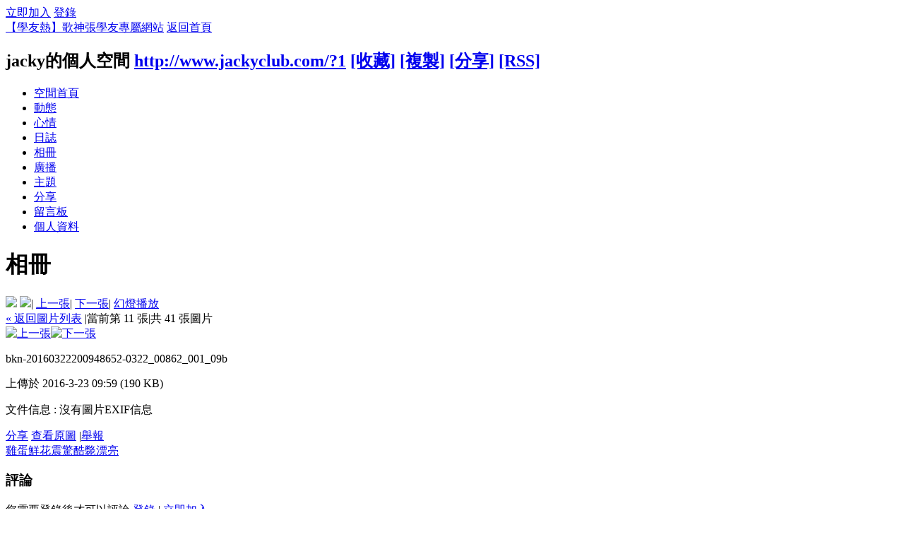

--- FILE ---
content_type: text/html; charset=utf-8
request_url: http://www.jackyclub.com/home.php?mod=space&uid=1&do=album&picid=621&exif=1
body_size: 23443
content:
<!DOCTYPE html PUBLIC "-//W3C//DTD XHTML 1.0 Transitional//EN" "http://www.w3.org/TR/xhtml1/DTD/xhtml1-transitional.dtd">
<html xmlns="http://www.w3.org/1999/xhtml">
<head>
<meta http-equiv="Content-Type" content="text/html; charset=utf-8" />
<title>暗色天堂  【學友熱】歌神張學友專屬網站</title>

<meta name="keywords" content="暗色天堂" />
<meta name="description" content=",【學友熱】歌神張學友專屬網站" />
<meta name="generator" content="Discuz! X2.5" />
<meta name="author" content="Discuz! Team and Comsenz UI Team" />
<meta name="copyright" content="2001-2012 Comsenz Inc." />
<meta name="MSSmartTagsPreventParsing" content="True" />
<meta http-equiv="MSThemeCompatible" content="Yes" />
<base href="http://www.jackyclub.com/" /><link rel="stylesheet" type="text/css" href="data/cache/style_4_common.css?ck5" /><link rel="stylesheet" type="text/css" href="data/cache/style_4_home_space.css?ck5" /><script type="text/javascript">var STYLEID = '4', STATICURL = 'static/', IMGDIR = 'template/lightsail_yyxy/extend/img', VERHASH = 'ck5', charset = 'utf-8', discuz_uid = '0', cookiepre = '1N1r_2132_', cookiedomain = '', cookiepath = '/', showusercard = '1', attackevasive = '0', disallowfloat = 'usergroups', creditnotice = '1|金幣|', defaultstyle = '', REPORTURL = 'aHR0cDovL3d3dy5qYWNreWNsdWIuY29tL2hvbWUucGhwP21vZD1zcGFjZSZ1aWQ9MSZkbz1hbGJ1bSZwaWNpZD02MjEmZXhpZj0x', SITEURL = 'http://www.jackyclub.com/', JSPATH = 'static/js/';</script>
<script src="static/js/common.js?ck5" type="text/javascript"></script>
<script src="static/js/home.js?ck5" type="text/javascript"></script>
<link rel="stylesheet" type="text/css" href="data/cache/style_4_css_space.css?ck5" />
<link id="style_css" rel="stylesheet" type="text/css" href="static/space/t2/style.css?ck5">
<style id="diy_style"></style>
</head>

<body id="space" onkeydown="if(event.keyCode==27) return false;">
<div id="append_parent"></div>
<div id="ajaxwaitid"></div>


<div id="toptb" class="cl">
<div class="y">
<a href="member.php?mod=jackyre">立即加入</a>
<a href="member.php?mod=logging&amp;action=login" onclick="showWindow('login', this.href)">登錄</a>
</div>
<div class="z">
<a href="./" title="【學友熱】歌神張學友專屬網站" class="xw1">【學友熱】歌神張學友專屬網站</a>
<a href="http://www.jackyclub.com/home.php?mod=space&amp;do=home" id="navs" class="showmenu" onmouseover="showMenu(this.id);">返回首頁</a>
</div>
</div>
<div id="hd" class="wp cl">

<h2 id="spaceinfoshow"><strong id="spacename" class="mbn">
jacky的個人空間</strong>
<span class="xs0 xw0">
<a id="domainurl" href="http://www.jackyclub.com/?1" onclick="setCopy('http://www.jackyclub.com/?1', '空間地址複製成功');return false;">http://www.jackyclub.com/?1</a>
<a href="javascript:;" onclick="addFavorite(location.href, document.title)">[收藏]</a>
<a id="domainurl" href="http://www.jackyclub.com/?1" onclick="setCopy('http://www.jackyclub.com/?1', '空間地址複製成功');return false;">[複製]</a>
<a id="share_space" href="home.php?mod=spacecp&amp;ac=share&amp;type=space&amp;id=1" onclick="showWindow(this.id, this.href, 'get', 0);">[分享]</a>
<a href="http://www.jackyclub.com/home.php?mod=rss&amp;uid=1">[RSS]</a>
</span>
<span id="spacedescription" class="xs1 xw0 mtn"></span>
</h2><div id="nv">
<ul>
<li><a href="http://www.jackyclub.com/home.php?mod=space&amp;uid=1&amp;do=index">空間首頁</a></li>
<li><a href="http://www.jackyclub.com/home.php?mod=space&amp;uid=1&amp;do=home&amp;view=me&amp;from=space">動態</a></li>
<li><a href="http://www.jackyclub.com/home.php?mod=space&amp;uid=1&amp;do=doing&amp;view=me&amp;from=space">心情</a></li>
<li><a href="http://www.jackyclub.com/home.php?mod=space&amp;uid=1&amp;do=blog&amp;view=me&amp;from=space">日誌</a></li>
<li><a href="http://www.jackyclub.com/home.php?mod=space&amp;uid=1&amp;do=album&amp;view=me&amp;from=space">相冊</a></li>
<li><a href="http://www.jackyclub.com/home.php?mod=follow&amp;uid=1&amp;do=view">廣播</a></li>
<li><a href="http://www.jackyclub.com/home.php?mod=space&amp;uid=1&amp;do=thread&amp;view=me&amp;from=space">主題</a></li>
<li><a href="http://www.jackyclub.com/home.php?mod=space&amp;uid=1&amp;do=share&amp;view=me&amp;from=space">分享</a></li>
<li><a href="http://www.jackyclub.com/home.php?mod=space&amp;uid=1&amp;do=wall">留言板</a></li>
<li><a href="http://www.jackyclub.com/home.php?mod=space&amp;uid=1&amp;do=profile">個人資料</a></li>
</ul>
</div></div>

<ul class="p_pop h_pop" id="mn_N8ccc_menu" style="display: none"><li><a href="http://www.jackyclub.com/forum.php?mod=forumdisplay&fid=34" hidefocus="true" >『友世紀』</a></li><li><a href="twow_novel-novel.html?fid=35&typeid=1" hidefocus="true" >『友專輯』</a></li><li><a href="http://www.jackyclub.com/forum.php?mod=forumdisplay&fid=36" hidefocus="true" >『友電影』</a></li><li><a href="http://www.jackyclub.com/forum.php?mod=forumdisplay&fid=39" hidefocus="true" >『電視廣播』</a></li></ul><ul id="navs_menu" class="p_pop topnav_pop" style="display:none;">                <li id="mn_portal" ><a href="http://www.jackyclub.com" hidefocus="true" title="Portal"  >首頁<span>Portal</span></a></li>                <li id="mn_forum" ><a href="http://www.jackyclub.com/forum.php" hidefocus="true" title="BBS"  >論壇<span>BBS</span></a></li>                <li id="mn_N12e2" ><a href="http://www.jackyclub.com/forum.php?mod=forumdisplay&fid=29" hidefocus="true"  >新聞</a></li>                <li id="mn_N5a72" ><a href="twow_novel-novel.html?fid=35&typeid=1" hidefocus="true"  >專輯</a></li>                                <li id="mn_N8ccc" ><a href="info1.html" hidefocus="true"  >資訊室</a></li>                                                                                                <li id="mn_home_13" ><a href="http://www.jackyclub.com/home.php?mod=space&do=album" hidefocus="true" title="Album"  >相冊<span>Album</span></a></li>                                                                                <li id="mn_Nb941" ><a href="https://cse.google.com/?cx=017377611738507296210%3Aeuuoeqvykkk&ie=UTF8&q=%E6%AD%8C%E8%A9%9E&sa=%E9%80%81%E5%87%BA%E6%9F%A5%E8%A9%A2#gsc.tab=0&gsc.q=%E6%AD%8C%E8%A9%9E&gsc.page=1" hidefocus="true" title="全站搜索" target="_blank"  >搜索<span>全站搜索</span></a></li></ul>
<ul id="myspace_menu" class="p_pop" style="display:none;">
    <li><a href="http://www.jackyclub.com/home.php?mod=space">我的空間</a></li><li><a href="http://www.jackyclub.com/forum.php?mod=guide&view=my" style="background-image:url(http://www.jackyclub.com/static/image/feed/thread_b.png) !important">帖子</a></li>
<li><a href="http://www.jackyclub.com/home.php?mod=space&do=favorite&view=me" style="background-image:url(http://www.jackyclub.com/static/image/feed/favorite_b.png) !important">收藏</a></li>
<li><a href="http://www.jackyclub.com/home.php?mod=task" style="background-image:url(http://www.jackyclub.com/static/image/feed/task_b.png) !important">任務</a></li>
<li><a href="http://www.jackyclub.com/home.php?mod=space&do=album" style="background-image:url(http://www.jackyclub.com/static/image/feed/album_b.png) !important">相冊</a></li>
<li><a href="http://www.jackyclub.com/home.php?mod=space&do=wall" style="background-image:url(http://www.jackyclub.com/static/image/feed/wall_b.png) !important">留言板</a></li>
<li><a href="http://www.jackyclub.com/forum.php?mod=guide" style="background-image:url(http://www.jackyclub.com/static/image/feed/guide_b.png) !important">導讀</a></li>
</ul>
<div id="ct" class="ct2 wp cl">
<div class="mn">
<div class="bm">
<div class="bm_h">
<h1 class="mt">相冊</h1>
</div>
<div class="bm_c">

<div class="tbmu" id="pic_block">
<div class="y">
<a href="javascript:;" onclick="imageRotate('pic', 1)"><img class="vm" src="static/image/common/rleft.gif" /></a>
<a href="javascript:;" onclick="imageRotate('pic', 2)"><img class="vm" src="static/image/common/rright.gif" /></a><span class="pipe">|</span>
<a href="http://www.jackyclub.com/home.php?mod=space&amp;uid=1&amp;do=album&amp;picid=622&amp;goto=up#pic_block">上一張</a><span class="pipe">|</span>
<a href="http://www.jackyclub.com/home.php?mod=space&amp;uid=1&amp;do=album&amp;picid=620&amp;goto=down#pic_block" id="nextlink">下一張</a><span class="pipe">|</span>
<a href="javascript:;" id="playid" class="osld" onclick="playNextPic(true);">幻燈播放</a>
<span id="displayNum"></span>
</div>
<a href="http://www.jackyclub.com/home.php?mod=space&amp;uid=1&amp;do=album&amp;id=30">&laquo; 返回圖片列表</a>
<span class="pipe">|</span>當前第 11 張<span class="pipe">|</span>共 41 張圖片&nbsp;
</div>

<div class="vw pic">

<div id="photo_pic" class="c">
<a href="http://www.jackyclub.com/home.php?mod=space&amp;uid=1&amp;do=album&amp;picid=620&amp;goto=down#pic_block"><img src="data/attachment/forum/201603/23/095933n507kbxxsz5mbxmk.jpg" id="pic" alt="" /></a>
<script type="text/javascript">
function createElem(e){
var obj = document.createElement(e);
obj.style.position = 'absolute';
obj.style.zIndex = '1';
obj.style.cursor = 'pointer';
obj.onmouseout = function(){ this.style.background = 'none';}
return obj;
}
function viewPhoto(){
var pager = createElem('div');
var pre = createElem('div');
var next = createElem('div');
var cont = $('photo_pic');
var tar = $('pic');
var space = 0;
var w = tar.width/2;
if(!!window.ActiveXObject && !window.XMLHttpRequest){
space = -(cont.offsetWidth - tar.width)/2;
}
var objpos = fetchOffset(tar);

pager.style.position = 'absolute';
pager.style.top = '0';
pager.style.left = objpos['left'] + 'px';
pager.style.top = objpos['top'] + 'px';
pager.style.width = tar.width + 'px';
pager.style.height = tar.height + 'px';
pre.style.left = 0;
next.style.right = 0;
pre.style.width = next.style.width = w + 'px';
pre.style.height = next.style.height = tar.height + 'px';
pre.innerHTML = next.innerHTML = '<img src="template/lightsail_yyxy/extend/img/emp.gif" width="' + w + '" height="' + tar.height + '" />';

pre.onmouseover = function(){ this.style.background = 'url(template/lightsail_yyxy/extend/img/pic-prev.png) no-repeat 0 100px'; }
pre.onclick = function(){ window.location = 'home.php?mod=space&uid=1&do=album&picid=622&goto=up#pic_block'; }

next.onmouseover = function(){ this.style.background = 'url(template/lightsail_yyxy/extend/img/pic-next.png) no-repeat 100% 100px'; }
next.onclick = function(){ window.location = 'home.php?mod=space&uid=1&do=album&picid=620&goto=down#pic_block'; }

//cont.style.position = 'relative';
cont.appendChild(pager);
pager.appendChild(pre);
pager.appendChild(next);
}
$('pic').onload = function(){
viewPhoto();
}
</script>
</div>

<div class="pns mlnv vm mtm cl">
<a href="http://www.jackyclub.com/home.php?mod=space&amp;uid=1&amp;do=album&amp;picid=622&amp;goto=up#pic_block" class="btn" title="上一張"><img src="static/image/common/pic_nv_prev.gif" alt="上一張"/></a><a href="http://www.jackyclub.com/home.php?mod=space&amp;uid=1&amp;do=album&amp;picid=623#pic_block"><img alt="" src="data/attachment/forum/201603/23/095930rlv3goek5gf5egp4.jpg" /></a><a href="http://www.jackyclub.com/home.php?mod=space&amp;uid=1&amp;do=album&amp;picid=622#pic_block"><img alt="" src="data/attachment/forum/201603/23/095932gih5dspyfbx05od8.jpg" /></a><a href="http://www.jackyclub.com/home.php?mod=space&amp;uid=1&amp;do=album&amp;picid=621#pic_block"><img alt="" src="data/attachment/forum/201603/23/095933n507kbxxsz5mbxmk.jpg" class="a" /></a><a href="http://www.jackyclub.com/home.php?mod=space&amp;uid=1&amp;do=album&amp;picid=620#pic_block"><img alt="" src="data/attachment/forum/201603/23/095934vozuoxolo1ejo6u2.jpg" /></a><a href="http://www.jackyclub.com/home.php?mod=space&amp;uid=1&amp;do=album&amp;picid=619#pic_block"><img alt="" src="data/attachment/forum/201603/16/105339n5a7of7ftxt7li57.jpg" /></a><a href="http://www.jackyclub.com/home.php?mod=space&amp;uid=1&amp;do=album&amp;picid=620&amp;goto=down#pic_block" class="btn" title="下一張"><img src="static/image/common/pic_nv_next.gif" alt="下一張"/></a>
</div>

<div class="d bbs">
<p id="a_set_title" class="albim_pic_title">bkn-20160322200948652-0322_00862_001_09b</p>
<p class="xg1 xs1">
上傳於 2016-3-23 09:59 (190 KB)
</p>
<p>文件信息 : 沒有圖片EXIF信息</p><div class="o cl bw0 xs1 pbn">
<a href="http://www.jackyclub.com/home.php?mod=spacecp&amp;ac=share&amp;type=pic&amp;id=621&amp;handlekey=sharealbumhk_621" id="a_share_621" onclick="showWindow(this.id, this.href, 'get', 0);" class="oshr">分享</a>
<!--a href="home.php?mod=spacecp&amp;ac=common&amp;op=report&amp;idtype=picid&amp;id=621&amp;handlekey=reportpichk_621" id="a_report" onclick="showWindow(this.id, this.href, 'get', 0);">舉報</a-->

<span class="z">
<a href="data/attachment/forum/201603/23/095933n507kbxxsz5mbxmk.jpg" target="_blank">查看原圖</a>
<span class="pipe">|</span><a href="javascript:;" onclick="showWindow('miscreport621', 'misc.php?mod=report&rtype=pic&uid=1&rid=621', 'get', -1);return false;">舉報</a>
</span>
</div>
</div>

</div>
<!--[diy=diyclicktop]--><div id="diyclicktop" class="area"></div><!--[/diy]-->
<div id="click_div"><table cellpadding="0" cellspacing="0" class="atd">
<tr><td>
<a href="http://www.jackyclub.com/home.php?mod=spacecp&amp;ac=click&amp;op=add&amp;clickid=1&amp;idtype=picid&amp;id=621&amp;hash=a8e68e7ad6a713b2e50efe8ba1ec17b9&amp;handlekey=clickhandle" id="click_picid_621_1" onclick="showWindow(this.id, this.href);doane(event);">
<img src="static/image/click/jidan.gif" alt="" /><br />雞蛋</a>
</td>
<td>
<a href="http://www.jackyclub.com/home.php?mod=spacecp&amp;ac=click&amp;op=add&amp;clickid=2&amp;idtype=picid&amp;id=621&amp;hash=a8e68e7ad6a713b2e50efe8ba1ec17b9&amp;handlekey=clickhandle" id="click_picid_621_2" onclick="showWindow(this.id, this.href);doane(event);">
<img src="static/image/click/xianhua.gif" alt="" /><br />鮮花</a>
</td>
<td>
<a href="http://www.jackyclub.com/home.php?mod=spacecp&amp;ac=click&amp;op=add&amp;clickid=3&amp;idtype=picid&amp;id=621&amp;hash=a8e68e7ad6a713b2e50efe8ba1ec17b9&amp;handlekey=clickhandle" id="click_picid_621_3" onclick="showWindow(this.id, this.href);doane(event);">
<img src="static/image/click/leiren.gif" alt="" /><br />震驚</a>
</td>
<td>
<a href="http://www.jackyclub.com/home.php?mod=spacecp&amp;ac=click&amp;op=add&amp;clickid=4&amp;idtype=picid&amp;id=621&amp;hash=a8e68e7ad6a713b2e50efe8ba1ec17b9&amp;handlekey=clickhandle" id="click_picid_621_4" onclick="showWindow(this.id, this.href);doane(event);">
<img src="static/image/click/kubi.gif" alt="" /><br />酷斃</a>
</td>
<td>
<a href="http://www.jackyclub.com/home.php?mod=spacecp&amp;ac=click&amp;op=add&amp;clickid=5&amp;idtype=picid&amp;id=621&amp;hash=a8e68e7ad6a713b2e50efe8ba1ec17b9&amp;handlekey=clickhandle" id="click_picid_621_5" onclick="showWindow(this.id, this.href);doane(event);">
<img src="static/image/click/piaoliang.gif" alt="" /><br />漂亮</a>
</td>
</tr>
</table>
<script type="text/javascript">
function errorhandle_clickhandle(message, values) {
if(values['id']) {
showCreditPrompt();
show_click(values['idtype'], values['id'], values['clickid']);
}
}
</script>

</div>
<!--[diy=diycommenttop]--><div id="diycommenttop" class="area"></div><!--[/diy]-->
<div id="pic_comment" class="bm bw0 mtm mbm">
<h3 class="pbn bbs">
評論
</h3>
<div id="comment">

<div id="comment_ul" class="xld xlda"></div>
</div>
</div>
<form id="quickcommentform_621" name="quickcommentform_621" action="home.php?mod=spacecp&amp;ac=comment&amp;handlekey=qcpic_621" method="post" autocomplete="off" onsubmit="ajaxpost('quickcommentform_621', 'return_qcpic_621');doane(event);" class="bm bw0" style="width: 600px;">
<div class="tedt mtn mbn">
<div class="area">
<div class="pt hm">您需要登錄後才可以評論 <a href="member.php?mod=logging&amp;action=login" onclick="showWindow('login', this.href)" class="xi2">登錄</a> | <a href="member.php?mod=jackyre" class="xi2">立即加入</a></div>
</div>

</div>
<p class="pns">
<input type="hidden" name="refer" value="home.php?mod=space&uid=1&do=album&picid=621" />
<input type="hidden" name="id" value="621" />
<input type="hidden" name="idtype" value="picid" />
<input type="hidden" name="commentsubmit" value="true" />
<input type="hidden" name="quickcomment" value="true" />
<button type="submit" name="commentsubmit_btn" value="true" id="commentsubmit_btn" class="pn" onclick="showWindow(this.id, this.form.action);return false;"><strong>評論</strong></button>
<span id="__quickcommentform_621"></span>
<span id="return_qcpic_621"></span>
<input type="hidden" name="formhash" value="6c97abca" />
</p>
</form>
</div>


<script type="text/javascript">
function succeedhandle_qcpic_621(url, msg, values) {
if(values['cid']) {
comment_add(values['cid']);
} else {
$('return_qcpic_621').innerHTML = msg;
}
}
</script>

<script type="text/javascript">
var interval = 5000;
var timerId = -1;
var derId = -1;
var replay = false;
var num = 0;
var endPlay = false;
function forward() {
window.location.href = 'home.php?mod=space&uid=1&do=album&picid=620&goto=down&play=1#pic_block';
}
function derivativeNum() {
num++;
$('displayNum').innerHTML = '[' + (interval/1000 - num) + ']';
}
function playNextPic(stat) {
if(stat || replay) {
derId = window.setInterval('derivativeNum();', 1000);
$('displayNum').innerHTML = '[' + (interval/1000 - num) + ']';
$('playid').onclick = function (){replay = false;playNextPic(false);};
$('playid').innerHTML = '停止播放';
timerId = window.setInterval('forward();', interval);
} else {
replay = true;
num = 0;
if(endPlay) {
$('playid').innerHTML = '重新播放';
} else {
$('playid').innerHTML = '幻燈播放';
}
$('playid').onclick = function (){playNextPic(true);};
$('displayNum').innerHTML = '';
window.clearInterval(timerId);
window.clearInterval(derId);
}
}

function update_title() {
$('title_form').style.display='';
}

var elems = selector('dd[class~=magicflicker]');
for(var i=0; i<elems.length; i++){
magicColor(elems[i]);
}
</script>

<!--end bm-->

</div>
</div>
<div class="sd"><div id="pcd" class="bm cl"><div class="bm_c">
<div class="hm">
<p><a href="http://www.jackyclub.com/home.php?mod=space&amp;uid=1"><img src="http://yes.moreward.com/uc_server/avatar.php?uid=1&size=middle" /></a></p>
<h2 class="xs2"><a href="http://www.jackyclub.com/home.php?mod=space&amp;uid=1">jacky</a></h2>
</div>
<ul class="xl xl2 cl ul_list">
<li class="ul_broadcast"><a href="http://www.jackyclub.com/home.php?mod=space&amp;uid=1">查看廣播</a></li>
<li class="ul_flw"><a id="followmod" onclick="showWindow(this.id, this.href, 'get', 0);" href="home.php?mod=spacecp&amp;ac=follow&amp;op=add&amp;hash=6c97abca&amp;fuid=1">收聽TA</a>
</li>
<li class="ul_add"><a href="http://www.jackyclub.com/home.php?mod=spacecp&amp;ac=friend&amp;op=add&amp;uid=1&amp;handlekey=addfriendhk_1" id="a_friend_li_1" onclick="showWindow(this.id, this.href, 'get', 0);">加為好友</a></li>
<li class="ul_contect"><a href="http://www.jackyclub.com/home.php?mod=space&amp;uid=1&amp;do=wall">給我留言</a></li>
<li class="ul_poke"><a href="http://www.jackyclub.com/home.php?mod=spacecp&amp;ac=poke&amp;op=send&amp;uid=1&amp;handlekey=propokehk_1" id="a_poke_1" onclick="showWindow(this.id, this.href, 'get', 0);">打個招呼</a></li>

<li class="ul_pm"><a href="http://www.jackyclub.com/home.php?mod=spacecp&amp;ac=pm&amp;op=showmsg&amp;handlekey=showmsg_1&amp;touid=1&amp;pmid=0&amp;daterange=2" id="a_sendpm_1" onclick="showWindow('showMsgBox', this.href, 'get', 0)">發送消息</a></li>
</ul>
</div>
</div>
</div>
<script type="text/javascript">
function succeedhandle_followmod(url, msg, values) {
var fObj = $('followmod');
if(values['type'] == 'add') {
fObj.innerHTML = '取消收聽';
fObj.href = 'home.php?mod=spacecp&ac=follow&op=del&fuid='+values['fuid'];
} else if(values['type'] == 'del') {
fObj.innerHTML = '收聽TA';
fObj.href = 'home.php?mod=spacecp&ac=follow&op=add&hash=6c97abca&fuid='+values['fuid'];
}
}
</script></div>
</div>

</div>
<div class="x_both"></div>

 
     


<div class="x_bottom_c" id="itemcontent">
  <div class="x_bottom_c1">
    <div id="flk" class="y" style="margin-top:25px">
      <p> 
        <a href="http://www.jackyclub.com/forum.php?mobile=yes" >手機版</a> | <a href="http://www.jackyclub.com/archiver/" >文字版</a> |  
        <strong id="xs_1"><a href="http://www.jackyclub.com/" target="_blank">【學友熱】Jacky Fever Club</a></strong> 
         
         
        &nbsp;&nbsp;<span id="tcss"></span><script type="text/javascript" src="http://tcss.qq.com/ping.js?v=1VERHASH" charset="utf-8"></script><script type="text/javascript" reload="1">pgvMain({"discuzParams":{"r2":"19346213","ui":0,"rt":"home","md":"space","pn":1,"qq":"000"},"extraParams":""});</script><script>
  (function(i,s,o,g,r,a,m){i['GoogleAnalyticsObject']=r;i[r]=i[r]||function(){
  (i[r].q=i[r].q||[]).push(arguments)},i[r].l=1*new Date();a=s.createElement(o),
  m=s.getElementsByTagName(o)[0];a.async=1;a.src=g;m.parentNode.insertBefore(a,m)
  })(window,document,'script','//www.google-analytics.com/analytics.js','ga');

  ga('create', 'UA-16982503-1', 'auto');
  ga('require', 'displayfeatures');
  ga('send', 'pageview');

</script>
<script async src="//pagead2.googlesyndication.com/pagead/js/adsbygoogle.js"></script>
<script>
  (adsbygoogle = window.adsbygoogle || []).push({
    google_ad_client: "ca-pub-2315934691255098",
    enable_page_level_ads: true
  });
</script> 
      </p>
      <p class="xs0"> GMT+8, 2026-1-16 02:49 <span id="debuginfo"> 
        , Processed in 2.219480 second(s), 16 queries 
        . 
         
        </span> </p>
    </div>
    <div id="frt">
      <div class="x_bottom_c2"> Copyright &copy; 2012 <strong><a href="http://www.jackyclub.com" target="_blank">學友熱 Jacky Fever Club</a></strong> | <strong>技術支持|LIGHTSAIL視覺<!-- 版權可以改，但請保留技術支持哦--></strong></div>
      <p>Powered by <strong><a href="http://www.discuz.net" target="_blank">Discuz!</a></strong> <em>X2.5</em></p>
    </div>
     
     
  </div>
</div>
<div id="g_upmine_menu" class="tip tip_3" style="display:none;">
  <div class="tip_c"> 積分 0, 距離下一級還需  積分 </div>
  <div class="tip_horn"></div>
</div>
 
 

 
 

 

 
<script src="home.php?mod=misc&ac=sendmail&rand=1768502979" type="text/javascript"></script> 
 

 

 

 
 
 
  

<div id="x_scroll">
<div class="x_scroll_c" title="返回頂部"></div>
<div class="x_scroll_b"><a   onclick="showWindow('newthread', 'forum.php?mod=post&action=newthread&fid=0')" title="!send_posts!"></a>
</div></div>
<span id="scrolltop" onclick="window.scrollTo('0','0')">回頂部</span> 
<script type="text/javascript">_attachEvent(window, 'scroll', function(){showTopLink();});</script> 
 
<script src="./template/lightsail_yyxy/extend/js/jquery.control.min.js" type="text/javascript" type="text/javascript"></script>
<script type="text/javascript">
jq(function() {
jq(".qq_icon").hover(function() {
  jq(this).find("span").stop().animate({opacity: 1},300);
        },
    function() {
jq(this).find("span").stop().animate({opacity: 0},300);});	
});
jq("#xloading").fadeOut();
</SCRIPT> 
</body></html>

--- FILE ---
content_type: text/html; charset=utf-8
request_url: https://www.google.com/recaptcha/api2/aframe
body_size: 268
content:
<!DOCTYPE HTML><html><head><meta http-equiv="content-type" content="text/html; charset=UTF-8"></head><body><script nonce="hxVouTtcSwm4dVJEJslEPw">/** Anti-fraud and anti-abuse applications only. See google.com/recaptcha */ try{var clients={'sodar':'https://pagead2.googlesyndication.com/pagead/sodar?'};window.addEventListener("message",function(a){try{if(a.source===window.parent){var b=JSON.parse(a.data);var c=clients[b['id']];if(c){var d=document.createElement('img');d.src=c+b['params']+'&rc='+(localStorage.getItem("rc::a")?sessionStorage.getItem("rc::b"):"");window.document.body.appendChild(d);sessionStorage.setItem("rc::e",parseInt(sessionStorage.getItem("rc::e")||0)+1);localStorage.setItem("rc::h",'1768502983692');}}}catch(b){}});window.parent.postMessage("_grecaptcha_ready", "*");}catch(b){}</script></body></html>